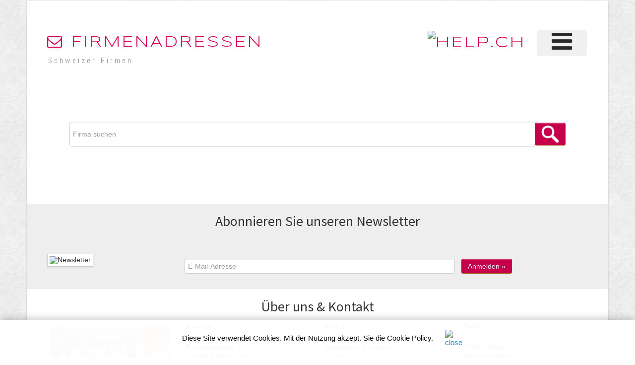

--- FILE ---
content_type: text/html;charset=UTF-8
request_url: https://www.firmenadresse.ch/
body_size: 6354
content:
<!DOCTYPE HTML>
<html lang="de">

<head>

<meta http-equiv="Content-Type" content="text/html; charset=iso-8859-1" />
<title>Schweizer Firmenadressen - Kaufen Adresslisten in Excel XLS</title>
<meta name="viewport" content="width=device-width, initial-scale=1.0">
<META NAME="author" CONTENT="www.firmenadresse.ch">
<META NAME="publisher" CONTENT="www.firmenadresse.ch">
<META NAME="copyright" CONTENT="www.firmenadresse.ch">
<META NAME="audience" CONTENT="Alle">
<META NAME="robots" CONTENT="INDEX,FOLLOW">
<META NAME="Revisit-after" CONTENT="7 days">
<META NAME="Content-Language" CONTENT="de">
<META NAME="title" CONTENT="Schweizer Firmenadressen - Kaufen Adresslisten in Excel XLS">
<META NAME="URL" CONTENT="https://www.firmenadresse.ch">
<META NAME="cache-control" CONTENT="no-cache">
<META http-equiv="expires" CONTENT="0">
<META NAME="description" CONTENT="Nutzen Sie Schweizer Firmenadressen. Einfache Nutzung für Serienbriefe dank Lieferung als Excel-Datei XLS.">
<META NAME="keywords" CONTENT="Firmenadressen, Unternehmensadressen, Firmenlisten, Excel, XLS, Schweiz, Branchenlisten, Neugründeradressen">
	
	

    <link href="scripts/bootstrap/css/bootstrap.min.css" rel="stylesheet">
    <link href="scripts/bootstrap/css/bootstrap-responsive.min.css" rel="stylesheet">

    <!-- Le HTML5 shim, for IE6-8 support of HTML5 elements -->
    <!--[if lt IE 9]>
      <script src="https://html5shim.googlecode.com/svn/trunk/html5.js"></script>
    <![endif]-->

    <!-- Icons -->
    <link href="scripts/icons/general/stylesheets/general_foundicons.css" media="screen" rel="stylesheet" type="text/css" />  
    <link href="scripts/icons/social/stylesheets/social_foundicons.css" media="screen" rel="stylesheet" type="text/css" />
    <!--[if lt IE 8]>
        <link href="scripts/icons/general/stylesheets/general_foundicons_ie7.css" media="screen" rel="stylesheet" type="text/css" />
        <link href="scripts/icons/social/stylesheets/social_foundicons_ie7.css" media="screen" rel="stylesheet" type="text/css" />
    <![endif]-->
    <link rel="stylesheet" href="scripts/fontawesome/css/font-awesome.min.css">
    <!--[if IE 7]>
        <link rel="stylesheet" href="scripts/fontawesome/css/font-awesome-ie7.min.css">
    <![endif]-->

    <link href="scripts/yoxview/yoxview.css" rel="stylesheet" type="text/css" />
    <link href="https://fonts.googleapis.com/css?family=Syncopate" rel="stylesheet" type="text/css">
    <link href="https://fonts.googleapis.com/css?family=Abel" rel="stylesheet" type="text/css">
    <link href="https://fonts.googleapis.com/css?family=Source+Sans+Pro" rel="stylesheet" type="text/css">
    <link href="https://fonts.googleapis.com/css?family=Open+Sans" rel="stylesheet" type="text/css">
    <link href="https://fonts.googleapis.com/css?family=Pontano+Sans" rel="stylesheet" type="text/css">
    <link href="https://fonts.googleapis.com/css?family=Oxygen" rel="stylesheet" type="text/css">

    <link href="styles/custom.css?v4" rel="stylesheet" type="text/css" />
    


<!-- Statistik Firmenadresse.ch -->

<!-- Google tag (gtag.js) -->
<script async src="https://www.googletagmanager.com/gtag/js?id=G-93ZL0ZZ52F"></script>
<script>
  window.dataLayer = window.dataLayer || [];
  function gtag(){dataLayer.push(arguments);}
  gtag('js', new Date());

  gtag('config', 'G-93ZL0ZZ52F');
</script>	

	<style type="text/css">
	 input, textarea, .uneditable-input { 
	 				width: 450px; 
					}
					
								
	</style>	
	
</head>

<body id="pageBody">


<div id="divBoxed" class="container">

    <div class="transparent-bg" style="position: absolute;top: 0;left: 0;width: 100%;height: 100%;z-index: -1;zoom: 1;"></div>

    <div class="divPanel notop nobottom">
            <div class="row-fluid">
				

	
<style type="text/css">
@media screen and (max-width: 350px) {
table#helpresponsivedesigntableLOGO caption { background-image: none; }
table#helpresponsivedesigntableLOGO thead { display: none; }
table#helpresponsivedesigntableLOGO tbody td { display: block; }
</style>	

	
	
	<div class="span12">
		<div id="divLeaderboardtop">
			
			 
			<div align="right">
					
			</div>
			 
		
		</div> 
		
	</div>
	
</div>				

	
<div class="row-fluid">	

<div class="span6">
   	<div id="divLogo" class="pull-left">
        <a href="/index.cfm" id="divSiteTitle" title="Firmenadresse.ch"><i class="icon-envelope"></i> Firmen&shy;adressen</a><br>
		 <a name="divTagLine" id="divTagLine" href="/index.cfm">Schweizer Firmen</a> 
   	</div>
</div>	


<div class="span6">

	
	<div id="divMenuRight" class="pull-right">
		<div class="navbar">
			<button type="button" class="btn btn-navbar-highlight btn-large btn-primary" data-toggle="collapse" data-target=".nav-collapse">
				NAVIGATION <span class="icon-chevron-down icon-white"></span>
			</button>
			
			<div class="nav-collapse collapse">
				<ul class="nav nav-pills ddmenu">
				
				
 

					<li class="dropdown">
		
						<a href="https://verlag.help.ch/menu.cfm?mandant=9438" target="_blank" class="dropdown-toggle"><font size="7"><i class="icon-reorder"></i></font> </a>

					 						
						<ul class="dropdown-menu">		
							
						 			
						
							
						
						
									<li class="dropdown">
				            			<a href="https://verlag.help.ch/menu.cfm?mandant=9438" target="_blank" class="dropdown-toggle">Firmenadressen Info</a>
				                	
				            				<ul class="dropdown-menu sub-menu">
												
										
	
										<li>
											
												<a href="http://www.firmenadresse.ch/direktmarketing.cfm">Direktmarketing</a>
											
										</li>

												
										
	
										<li>
											
												<a href="http://www.firmenadresse.ch/direktmarketing_firmenadressen.cfm">Firmenadressen kaufen</a>
											
										</li>

												
										
	
										<li>
											
												<a href="http://www.firmenadresse.ch/direktmarketing_adressliste_excel.cfm">Lieferung via Excel XLS</a>
											
										</li>

												
										
	
										<li>
											
												<a href="http://www.firmenadresse.ch/neueste_adressen.cfm">Neueste Adressen</a>
											
										</li>

												
										
	
										<li>
											
												<a href="http://www.firmenadresse.ch/direktmarketing_rubrik.cfm">Selektion Branche und Rubrik</a>
											
										</li>

												
										
	
										<li>
											
												<a href="http://www.firmenadresse.ch/direktmarketing_ort.cfm">Selektion Kanton und Ort</a>
											
										</li>

												
										
	
										<li>
											
												<a href="http://www.firmenadresse.ch/neueste_adressen.cfm">Selektion Neugründungen</a>
											
										</li>

								
										</ul>
									
										</li>
							
									
						
						
									<li class="dropdown">
				            			<a href="https://verlag.help.ch/menu.cfm?mandant=9438" target="_blank" class="dropdown-toggle">Firmenadressen Links</a>
				                	
				            				<ul class="dropdown-menu sub-menu">
												
										
	
										<li>
											
												<a href="https://www.adressenshop.ch" target="_blank">Adressenshop</a>
											
										</li>

												
										
	
										<li>
											
												<a href="http://www.firmenadresse.ch/direktmarketing_beratung.cfm">Persönliche Beratung</a>
											
										</li>

												
										
	
										<li>
											
												<a href="http://www.firmenadresse.ch/">Suchen</a>
											
										</li>

								
										</ul>
									
										</li>
							
									
						
						
									<li class="dropdown">
				            			<a href="https://verlag.help.ch/menu.cfm?mandant=9438" target="_blank" class="dropdown-toggle">Angebote</a>
				                	
				            				<ul class="dropdown-menu sub-menu">
												
										
	
										<li>
											
												<a href="https://www.adressenshop.ch" target="_blank">Adressen Direktmarketing</a>
											
										</li>

												
										
	
										<li>
											
												<a href="https://www.konsumentenbewertung.ch/vorteile_fuer_firmen.cfm" target="_blank">Bewertungstools</a>
											
										</li>

												
										
	
										<li>
											
												<a href="https://www.namehosting.ch" target="_blank">Domain-Namen & Hosting</a>
											
										</li>

												
										
	
										<li>
											
												<a href="https://www.firmenportraet.ch" target="_blank">Eigene Webseite</a>
											
										</li>

												
										
	
										<li>
											
												<a href="https://www.yourwebshop.ch" target="_blank">Eigener Onlineshop</a>
											
										</li>

												
										
	
										<li>
											
												<a href="https://firmenmonitor.help.ch" target="_blank">Firmen Überwachung</a>
											
										</li>

												
										
	
										<li>
											
												<a href="https://www.webcoins.ch" target="_blank">Kundenbindung</a>
											
										</li>

												
										
	
										<li>
											
												<a href="https://www.aktuellenews.info" target="_blank">Medienpublikationen</a>
											
										</li>

												
										
	
										<li>
											
												<a href="https://www.werbemarkt-schweiz.com/angebot_onlinewerbung.cfm" target="_blank">Onlinewerbung Bannering</a>
											
										</li>

												
										
	
										<li>
											
												<a href="https://seo.help.ch" target="_blank">SEO & Google AdWords</a>
											
										</li>

								
										</ul>
									
										</li>
							
									
						
						
									<li class="dropdown">
				            			<a href="https://verlag.help.ch/menu.cfm?mandant=9438" target="_blank" class="dropdown-toggle">Portale</a>
				                	
				            				<ul class="dropdown-menu sub-menu">
												
										
	
										<li>
											
												<a href="https://tel.help.ch" target="_blank">Branchenbuch</a>
											
										</li>

												
										
	
										<li>
											
												<a href="https://www.eventkalender.ch" target="_blank">Eventkalender</a>
											
										</li>

												
										
	
										<li>
											
												<a href="https://handelsregister.help.ch" target="_blank">Handelsregister</a>
											
										</li>

												
										
	
										<li>
											
												<a href="https://www.help.ch/kalender2025.cfm" target="_blank">Kalender 2025</a>
											
										</li>

												
										
	
										<li>
											
												<a href="https://www.logoregister.ch" target="_blank">Logoregister</a>
											
										</li>

												
										
	
										<li>
											
												<a href="https://lottozahlen.help.ch" target="_blank">Lottozahlen</a>
											
										</li>

												
										
	
										<li>
											
												<a href="https://www.markenmeldungen.ch" target="_blank">Markenregister</a>
											
										</li>

												
										
	
										<li>
											
												<a href="https://www.notfallnummern.ch" target="_blank">Notfallnummern</a>
											
										</li>

												
										
	
										<li>
											
												<a href="https://www.plz-postleitzahl.com" target="_blank">Postleitzahlen</a>
											
										</li>

												
										
	
										<li>
											
												<a href="https://www.swiss-press.com" target="_blank">Presseportal</a>
											
										</li>

												
										
	
										<li>
											
												<a href="https://www.atlas-schweiz.ch" target="_blank">Schweizer Gemeinden</a>
											
										</li>

												
										
	
										<li>
											
												<a href="https://www.videos.ch" target="_blank">Videos</a>
											
										</li>

												
										
	
										<li>
											
												<a href="https://www.tagesthemen.ch/geburtstag.cfm" target="_blank">Wer hat heute Geburtstag</a>
											
										</li>

												
										
	
										<li>
											
												<a href="https://win.help.ch" target="_blank">Wettbewerbe</a>
											
										</li>

								
										</ul>
									
										</li>
							
									
						
						
									<li class="dropdown">
				            			<a href="https://verlag.help.ch/menu.cfm?mandant=9438" target="_blank" class="dropdown-toggle">Vergleiche</a>
				                	
				            				<ul class="dropdown-menu sub-menu">
												
										
	
										<li>
											
												<a href="https://www.rabattissimo.ch" target="_blank">Aktionen</a>
											
										</li>

												
										
	
										<li>
											
												<a href="https://www.krankenversicherung.ch" target="_blank">Krankenkassen</a>
											
										</li>

								
										</ul>
									
										</li>
							
									
						
						
									<li class="dropdown">
				            			<a href="https://verlag.help.ch/menu.cfm?mandant=9438" target="_blank" class="dropdown-toggle">Onlineshops</a>
				                	
				            				<ul class="dropdown-menu sub-menu">
												
										
	
										<li>
											
												<a href="https://www.b2b-shop.ch" target="_blank">B2B-Werbeshop</a>
											
										</li>

												
										
	
										<li>
											
												<a href="https://www.coupondeals.ch" target="_blank">Couponshop</a>
											
										</li>

												
										
	
										<li>
											
												<a href="https://www.domainshop.ch" target="_blank">Domainshop</a>
											
										</li>

												
										
	
										<li>
											
												<a href="https://www.casinoshop.ch" target="_blank">Gaming und Spiele</a>
											
										</li>

												
										
	
										<li>
											
												<a href="https://www.premiumshopping.ch" target="_blank">Premiumshopping</a>
											
										</li>

								
										</ul>
									
										</li>
							
									
						
						
									<li class="dropdown">
				            			<a href="https://verlag.help.ch/menu.cfm?mandant=9438" target="_blank" class="dropdown-toggle">Partner</a>
				                	
				            				<ul class="dropdown-menu sub-menu">
												
										
	
										<li>
											
												<a href="https://medienpartner.help.ch/angebot-kmu.cfm" target="_blank">Eventpartner</a>
											
										</li>

												
										
	
										<li>
											
												<a href="https://medienpartner.help.ch/angebot-kmu.cfm" target="_blank">Medienpartner</a>
											
										</li>

												
										
	
										<li>
											
												<a href="https://medienpartner.help.ch/angebot-kmu.cfm" target="_blank">Werbeagenturen</a>
											
										</li>

								
										</ul>
									
										</li>
							
									
						
						
									<li class="dropdown">
				            			<a href="https://verlag.help.ch/menu.cfm?mandant=9438" target="_blank" class="dropdown-toggle">Unternehmen</a>
				                	
				            				<ul class="dropdown-menu sub-menu">
												
										
	
										<li>
											
												<a href="https://www.help.ch/kontakt.cfm" target="_blank">Kontakt</a>
											
										</li>

												
										
	
										<li>
											
												<a href="https://verlag.help.ch/helpmedia.cfm" target="_blank">Über uns «Help.ch»</a>
											
										</li>

												
										
	
										<li>
											
												<a href="https://verlag.help.ch/referenzen.cfm" target="_blank">Referenzen</a>
											
										</li>

												
										
	
										<li>
											
												<a href="https://jobs.help.ch" target="_blank">Jobs</a>
											
										</li>

												
										
	
										<li>
											
												<a href="https://www.help.ch/agb.cfm" target="_blank">AGB</a>
											
										</li>

								

						</ul>
									
					</li>
	
				</ul>
			</div>
		</div>
	</div>					
	

   	<div class="pull-right" id="divLogo2" style="margin-bottom:10px;">
		<a name="divSiteTitle" id="divSiteTitle" href="https://www.help.ch" target="_blank"><img src="https://bild.help.ch/grafik/help-ch-2024-logo-232px.png" alt="HELP.CH" border="0"></a> 
   	</div>
		

</div>
 
                
            </div>

            <div class="row-fluid">
                <div class="span12">
                    <div id="contentInnerSeparator"></div>
                </div>
            </div>
    </div>
	
	
	
	
	
	
	
	
	
    <div class="contentArea">

        <div class="divPanel notop page-content">

            

            <div class="row-fluid">
            <!--Edit Main Content Area here-->
                <div class="span12" id="divMain">

                    
					<br>
					 
	 
					
					
					

			<table width="95%" border="0" cellspacing="0" cellpadding="5" align="center">
			<tr><td>
			

			</td></tr>
			<tr align="center"><td>

			
						

 <style>
 .uneditable-input, input[type=text], input[type=password], input[type=datetime], input[type=datetime-local], input[type=date], input[type=month], input[type=time], input[type=week], input[type=number], input[type=email], input[type=url], input[type=tel], input[type=color], input[type=search], select, textarea {
 margin:0px;
 }
 

.input-group {
    display: inline-flex;
}

.input-xxlarge-hesInput {
  min-height: 40px;
  width: 925px;  
}

 </style>
 
 <style type="text/css"> 
@media screen and (max-width: 1200px)
 { 
 
 .input-xxlarge-hesInput {
    width: 90%;
} 
 

.input-group {
    display: flex;
}  
 
 } 
 
@media screen and (max-width: 767px)
 { 

 
 .input-xxlarge-hesInput {
    width: 80%;
	min-height: 35px;
} 

 
 }  
</style> 


				<div align="center" class="row-fluid">
					<div align="center" class="span12">
				 <br><br>
				 
				 
				 
				<form name="frmSuche" id="frmHesSearch" method="post" action="suche.cfm" class="MainSuche navbar-right">
				
				
				 
				 

				 	 <div align="center" class="input-group">
					 	<table width="100%" border="0" cellspacing="0" cellpadding="0"><tr><td nowrap>
						 
						
			         	<input type="Text" name="hesInput" message="Bitte Suchbegriff erfassen" required="Yes" class="input-xxlarge-hesInput" placeholder="Firma suchen">
						
						<input type="hidden" id="hesDesc" name="hesDesc" value="false" /> 
						<input class="hes-input" type="hidden" id="hesId" name="hesId" />
						
						<input type="image" src="grafik/suche.png" class="btn btn-primary searchbutton" style="background-color: #C7004C;margin-left:-5px;">
					 	</td></tr></table>
					</div>
					<div>&nbsp;</div>					
					
					
				</form> 	
					</div>
				</div>
				
				<br />
				 
				 

				
				

				
			
			</td></tr>
			
			</table>
					
               
                </div>
            <!--End Main Content Area-->
            </div>

            <div id="footerInnerSeparator"></div>
        </div>
    </div>

<div style="background-color:#eeeeee;padding-left:40px;padding-right:40px;padding-top:4px;line-height:15px;">
	<style>
.input-xlarge-kachel {
    width: 100%;
	height: 50px;
}
</style>
		
		<div align="center"><h3>Abonnieren Sie unseren News&shy;letter</h3></div>
		<br><br>
		
		
	
			<div class="row-fluid">		
			 
					
					
					<div class="span3" style="display: block;">

							<img src="https://bild.help.ch/grafik/teaser_newsletter-schmall.jpg" class="img-polaroid" style="margin:5px 0px 15px;" alt="Newsletter">
					
					</div>															
				
						
				  
                <form action="newsletter_footer_action.cfm" method="POST" enablecab="No">	
				<div class="span6" style="margin-left:25px;">      
				
							
				
				 		
																	    
                    

															
					 
							 
								<br>	 
								<input type="Text" placeholder="E-Mail-Adresse" name="email" value="" message="Bitte geben Sie Ihre E-Mail-Adresse ein" validate="email" required="Yes" maxlength="60" class="input-xlarge-kachel" id="email" stlye="width:100%;"> 
								<br>
							 												

					
					
					
					
                </div>
				
				<div class="span2" style="display: block;">     
				<br>
				<label for="email">
				<input type="hidden" name="Interesse" value="">
				<input type="submit" value="Anmelden »"name="sendform" id="submitButton" class="btn btn btn-primary pull-left" />
				<input type="hidden" value="submitok" name="sendeart">
				</label> 
				</div>
				</form> 
	 
				
 
				
					 
            </div>
	
	<br>
	<br>
	
 
</div> 	

<div style="background-color:#ffffff;padding-left:40px;padding-right:40px;padding-top:4px;line-height:15px;">
	
		
		<div align="center"><h3>Über uns & Kontakt</h3></div>
		 
		
			<div class="row-fluid">		
				<ul class="thumbnails">
					<li class="span3" style="display: block;"> 

							<img src="grafik/teaser_adresse.jpg" class="img-polaroid" style="margin:5px 0px 15px;" alt="Adresse">
					

					</li>
				
				 
				
                
				<li class="span3" style="display: block;">      
                    <p> 
						Adresse<br><br>
						
						Firmenadresse.ch<br>
						c/o HELP Media AG<br>
						Geschäftshaus Airgate<br>
						Thurgauerstrasse 40<br>
						8050 Zürich<br>
						<br>
						
						MWST-Nummer<br>
						CHE-116.299.354 MWST
						<br>
						<br>
						»&nbsp;<a href="https://tel.help.ch/f.cfm?key=138985&firma=HELP-Media-AG&ort=Zuerich">Firmenporträt HELP Media AG</a>
						 
						
						 
					</p>
               </li>
				
				<li class="span3" style="display: block;"> 
                    <p> 
						E-Mail<br><br>
						

						Allgemeine Anfragen<br>
						<a href="mailto:info@help.ch">info@help.ch</a><br>
						<br>
						
						Online Redaktion<br>
						<a href="mailto:redaktion@help.ch">redaktion@help.ch</a><br>
						<br>
						
						Corporate Communications<br>
						<a href="mailto:media@help.ch">media@help.ch</a><br>
						<br>
						 
						
						 
					</p>
                </li>	
				
				<li class="col-lg-3 col-md-3 col-sm-6" style="display: block;">	   
                    <p> 
						Telefon<br><br>
						

						
						Gratis-Hotline<br>
						0800 SEARCH<br><br>
						
						Haupt-Nummer<br>
						044 240 36 40<br><br>
						
						 
						
						
						 
						 
					</p>
                </li>
				

            
			
				</ul> 
			
			</div>
			

</div> 	

    <div id="divFooter" class="footerArea">
		        <div class="divPanel">

            <div class="row-fluid">
                <div class="span3" id="footerArea1">
                
                    <h3>Firmenadresse.ch</h3>

                    <p>Der Onlineverlag HELP Media AG publiziert seit 1996 Konsumenten&shy;informationen für Schweizerinnen und Schweizer.
					Mit über 150 Suchmaschinen und Informations&shy;portalen gehört HELP Media AG zu den Marktleadern im Schweizer Onlinemarkt.</p>
                    
					
					 <br>
					 
					
					<span class="field">HELP Media AG in Social Networks</span>
					<br>
					
					
				<a href="https://www.facebook.com/Suchportal" title="Sehen Sie uns auf Facebook" rel="noopener" target="_blank"><img src="https://bild.help.ch/grafik//sm_facebook.png" alt="Facebook" border="0"></a>
				<a href="https://twitter.com/Help_ch" title="Sehen Sie uns auf Twitter" rel="noopener" target="_blank"><img src="https://bild.help.ch/grafik/sm_x.png" alt="X (früher Twitter)" border="0"></a>
				<a href="https://www.instagram.com/help.ch/" rel="noopener" target="_blank"><img src="https://bild.help.ch/grafik/sm_instagram2.png" alt="Instagram" border="0"></a>
				 
				<a href="https://www.linkedin.com/company/help-media-ag" title="Sehen Sie uns auf LinkedIn" rel="noopener" target="_blank"><img src="https://bild.help.ch/grafik/sm_linkedin.png" alt="LinkedIn" border="0"></a>
				
				
			



                </div>
                <div class="span3" id="footerArea2">

                    <h3>Aktuelle News</h3> 
					
				
				<p>
				
					<a href="https://www.swiss-press.com/newsflashartikel.cfm?key=1824721" target="_blank">Traditioneller Erstbesuch des Bundespräsidenten in Österreich</a>
					<br>
					<span style="text-transform:none;">Departements für Wirtschaft, Bildung und Forschung WBF, 16.01.2026</span>
				
				</p>
				
			
				
				<p>
				
					<a href="https://www.swiss-press.com/newsflashartikel.cfm?key=1824716" target="_blank">Erstmals seit 18 Jahren Bärennachwuchs im Natur- und Tierpark Goldau</a>
					<br>
					<span style="text-transform:none;">Natur- und Tierpark Goldau, 16.01.2026</span>
				
				</p>
				
			
			
                    <p>
                        <a href="https://www.swiss-press.com" target="_blank">Siehe mehr News</a>
                    </p>

                </div>
				
                <div class="span3" id="footerArea3">



					<h3>Adressen kaufen</h3> 
                    <p>
						Für die Erweiterung Ihres Kunden­kreises können Firmenadressen individuell gekauft werden.
					</p> 
					
                    <p> 
                        <a href="direktmarketing_ort.cfm" title="Selektion nach Kanton und Ort">Selektion nach Kanton und Ort</a><br />
						<a href="direktmarketing_rubrik.cfm" title="Selektion nach Kanton und Ort">Selektion nach Branche und Rubrik</a><br />
						<a href="direktmarketing_shab.cfm" title="Selektion nach Kanton und Ort">Selektion täglicher Neugründeradressen</a><br />
                    </p>
					<br>
					
					Alle Angaben ohne Gewähr<br>
					<a href="https://www.help.ch/agb.cfm" target="_blank">AGB und Nutzungsbedingungen</a>
					
                </div>
				
                <div class="span3" id="footerArea4">

                    <h3>Kontakt</h3>  
                                                               
                    
					
                    
                        <i class="general foundicon-mail icon"></i>
                        <span class="field">Email:</span>
                        <br />
                        <a href="mailto:info@help.ch" title="Email">info@help.ch</a>
                    
                    <br><br>
					

                                                    
                       
                       <i class="general foundicon-home icon"></i>
					    <span class="field">Adresse:</span>
                        <br />
                        HELP Media AG<br>
						Firmenadresse.ch<br>
						 
						Thurgauerstrasse 40<br>
						8050 Zürich<br>                                                                
                    
					<br><br>
					
					

					
					
                        <i class="general icon-certificate icon"></i>
                        <span class="field">Zertifikat:</span>
                        <br />
                        <a href="https://www.sadp.ch" target="_blank"><img src="/images/logo_sadp_160px.jpg" alt="SADP" width="150" height="69" border="0"></a>
                    		
					
                  

                </div>
            </div>

            <br />
            <div class="row-fluid">
                <div class="span12">
                    
					 
					<p align="center" class="copyright">
                        <a name="divTagLine" id="divTagLine" href="https://www.adressenshop.ch" target="_blank"><b>Adressenshop.ch</b></a> &nbsp;&nbsp;&nbsp;&nbsp;&nbsp;&nbsp;&nbsp;&nbsp;
						<a name="divTagLine" id="divTagLine" href="http://domainwhois.ch" target="_blank"><b>Domainwhois.ch</b></a> &nbsp;&nbsp;&nbsp;&nbsp;&nbsp;&nbsp;&nbsp;&nbsp;
						<a name="divTagLine" id="divTagLine" href="http://domainmarktplatz.ch" target="_blank"><b>Domainmarktplatz.ch</b></a>
                    </p>
					<br>
					
					<p class="copyright">
                        Copyright © 1996-2026 HELP Media AG, Geschäftshaus Airgate, Thurgauer&shy;strasse 40, CH-8050 Zürich. Alle Angaben ohne Gewähr. <a href="https://www.help.ch/impressum.cfm" target="_blank" style="font-size:10px;" title="Sehen Sie die Kontakt-Informationen">Im&shy;pres&shy;sum</a> /
					<a href="https://www.help.ch/agb.cfm" target="_blank" style="font-size:10px;" title="AGB">AGB, Nut&shy;zungs&shy;bedin&shy;gungen, Daten&shy;schutz&shy;er&shy;klärung</a>	
                    </p>						

					
                </div>
            </div>

        </div>
		
			
    </div>
</div>

 
<style>
.cookie-info {
    opacity: 0.97;
    background-color: #fff;
    color: #000;
    font-size: 15px;
    margin: 0;
    position: fixed;
    bottom: 0;
    z-index: 1000;
    width: 100%;
    text-align: left;
    -webkit-box-shadow: 0px -5px 15px -1px rgba(0,0,0,0.19);
    -moz-box-shadow: 0px -5px 15px -1px rgba(0,0,0,0.19);
    box-shadow: 0px -5px 15px -1px rgba(0,0,0,0.19);
}

.cookie-info_more {
    padding: 0 20px;
    margin: 20px auto;
}

@media (max-width: 591px) {
.cookie-info-text {
    font-size: 15px;
}

.cookie-info_more {
    padding: 0 0px;
    margin: 0px auto;
}

}

</style>

 

<div class="cookie-info">
	<div align="center" class="cookie-info_more" style="max-width: 940px;">
		<p class="cookie-info-text">
		Diese Site verwendet Cookies. Mit der Nutzung akzept. Sie die <a href="/cookie-policy.cfm" style="color:black;" rel="nofollow">Cookie Policy</a>.  &nbsp;&nbsp;&nbsp;&nbsp; <a href="/close-policy.cfm" rel="nofollow"><img src="https://bild.help.ch/grafik/icon-close2021.gif" alt="close" style="max-width:16px;"></a>
		</p>
	</div>
</div>

	
<br /><br /><br />

<script src="scripts/jquery.min.js" type="text/javascript"></script> 
<script src="scripts/bootstrap/js/bootstrap.min.js" type="text/javascript"></script>
<script src="scripts/default.js" type="text/javascript"></script>
 


</body>
</html>